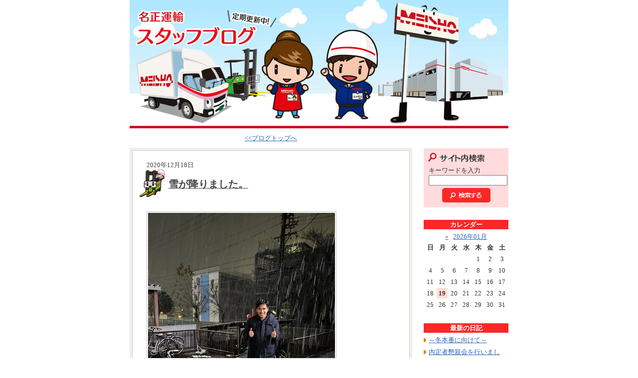

--- FILE ---
content_type: text/html; charset=UTF-8
request_url: https://www.meisho-unyu.co.jp/syainblog/v/454/
body_size: 8216
content:
<!DOCTYPE html PUBLIC "-//W3C//DTD XHTML 1.0 Transitional//EN" "https://www.w3.org/TR/xhtml1/DTD/xhtml1-transitional.dtd">
<html xmlns="https://www.w3.org/1999/xhtml" xml:lang="ja" lang="ja">
<head>
<meta name="robots" content="noindex,nofollow">
<meta http-equiv="Content-Type" content="text/html; charset=utf-8">
<title>雪が降りました。　-　名正運輸　スタッフのひとりごと</title>
<meta name="keywords" content="名正運輸,スタッフ,ブログ,名正運輸物流,運送,貸し倉庫,トラック,愛知県,3PLソリューション,ロジスティックスマネジメント" />
<meta name="description" content="雪が降りました。　名正運輸の社員ブログです。名正運輸はお客様の視点に立った3PLで次世代の物流改革をご提案する集団です。" />
<meta http-equiv="content-script-type" content="text/javascript" />
<meta http-equiv="content-style-type" content="text/css" />


<link href="https://www.meisho-unyu.co.jp/wmblog/css/style.css" rel="stylesheet" type="text/css" media="screen, projection, tv" />
<link href="https://www.meisho-unyu.co.jp/wmblog/css/print.css" rel="stylesheet" type="text/css" media="print" />
<link href="https://www.meisho-unyu.co.jp/wmblog/css/layout1.css" rel="stylesheet" type="text/css" media="screen, projection, tv" />
<link href="https://www.meisho-unyu.co.jp/wmblog/css/skin/red2.css" rel="stylesheet" type="text/css" media="screen, projection, tv" />
<link rel="stylesheet" href="https://www.meisho-unyu.co.jp/wmblog/css/lightbox.css" type="text/css" media="screen" />

<script type="text/javascript" src="https://www.meisho-unyu.co.jp/wmblog/js/prototype.js"></script>
<script type="text/javascript" src="https://www.meisho-unyu.co.jp/wmblog/js/scriptaculous.js?load=effects"></script>
<script type="text/javascript" src="https://www.meisho-unyu.co.jp/wmblog/js/lightbox.js"></script>
<script type="text/javascript" src="https://www.meisho-unyu.co.jp/wmblog/js/multiple_onload.js"></script>
<script type="text/javascript" src="https://www.meisho-unyu.co.jp/wmblog/js/calender.js"></script>
<script type="text/javascript" src="https://www.meisho-unyu.co.jp/wmblog/js/tagclowd.js"></script>

<script type="text/javascript">
  var _gaq = _gaq || [];
  _gaq.push(['_setAccount', 'UA-30219595-3']);
  _gaq.push(['_trackPageview']);
  (function() {
    var ga = document.createElement('script'); ga.type = 'text/javascript'; ga.async = true;
    ga.src = ('https:' == document.location.protocol ? 'https://ssl' : 'http://www') + '.google-analytics.com/ga.js';
    var s = document.getElementsByTagName('script')[0]; s.parentNode.insertBefore(ga, s);
  })();
</script>

</head>

<body>

<div id="blogWrapper">

<div id="header">
<!-- ▽ヘッダ -->
<p><a href="https://www.meisho-unyu.co.jp/syainblog/"><img src="https://www.meisho-unyu.co.jp/imgdb/webman_blog_header/1-1.gif" alt="雪が降りました。　-　名正運輸　スタッフのひとりごと" /></a></p>
</div>
<!-- △ヘッダ -->
<hr />

<div id="contents">
<!-- ▽コンテンツ囲み -->

<div id="blogMain">
<!-- ▽メインコンテンツ -->



<div class="blogLink">
<ul>
<li class="contentsNaviHome"><a href="https://www.meisho-unyu.co.jp/syainblog/">&lt;&lt;ブログトップへ</a></li>

</ul>
</div>

<hr />
<a name="news454"></a>
<div class="blogBox">
<div class="blogBody">
<p class="blogDate">2020年12月18日</p>
<h2 class=""><a href="https://www.meisho-unyu.co.jp/syainblog/v/454/">雪が降りました。</a></h2>
<p>
<a href="https://www.meisho-unyu.co.jp/imgdb/webman_blog/454-1.jpg?1768856481" title="雪が降りました。" rel="lightbox"><img src="https://www.meisho-unyu.co.jp/imgdb/webman_blog/454-1.jpg" alt="雪が降りました。" style="max-width:506px;" /></a>
12/16・17と強い寒気が入り込み<br />
名正運輸の本社がある愛知県も一時吹雪くほどでした。<br />
<br />
関越道を中心に大雪の影響が強く出ている箇所もあり<br />
同じ運送業界として心配です。<br />
<br />
<br />
ベトナムから来ている実習生は<br />
人生初の雪に大興奮だったようで<br />
雪の心配をする日本人とは逆にすごく楽しんでいるようでした・・・。(Y)<br />
<br />
-・-・-・-・-・-・-・-・-・-・-・-・-・-・-・-・-・-・-・-・-<br />
3PL物流でロジスティクスをマネジメントする名正運輸(株)です。<br />
-・-・-・-・-・-・-・-・-・-・-・-・-・-・-・-・-・-・-・-・-
</p>



<ul class="blogPermalink">
<li class="contentsNaviHome">
<a href="https://www.meisho-unyu.co.jp/syainblog/">未分類</a>
</li>
<li><a href="https://www.meisho-unyu.co.jp/syainblog/m/1/1/">社員さんＡ</a></li>
<li><a href="https://www.meisho-unyu.co.jp/syainblog/v/454/">2020年12月18日 13:40</a></li>
<li><a href="https://www.meisho-unyu.co.jp/syainblog/v/454/">この記事のリンク先</a></li>
<li><a href="https://www.meisho-unyu.co.jp/syainblog/">BLOGトップ</a></li>
</ul>


</div>
</div>
<hr />



<div class="blogLink">
<ul>
<li class="contentsNaviHome"><a href="https://www.meisho-unyu.co.jp/syainblog/">&lt;&lt;ブログトップへ</a></li>

</ul>
</div>

<hr />

<!-- △メインコンテンツ -->
</div>



<div id="blogSide">
<!-- ▽サイドメニュー -->



<dl id="blog_search">
<!-- ▽サイト内検索 -->
<dt>サイト内検索</dt>
<dd>
キーワードを入力<br />
<form action="" method="post" style="margin: 5px 0px 0px 0px;">
<input type="hidden" name="IncludeBlogs" value="26" />
<input type="text" id="search" name="search" size="20" value="" style="width: 110px;" />
<input type="image" src="https://www.meisho-unyu.co.jp/wmblog/images/blog_search_btn.gif" alt="検索" value="検索">
</form>
</dd>
<!-- △サイト内検索 -->
</dl>
<hr />


<dl>
<!-- ▽カレンダー -->
<dt>カレンダー</dt>
<dd>
<div class="calendar">
<table summary="2026年01月の営業日カレンダー">
<caption>
<a href="https://www.meisho-unyu.co.jp/syainblog/y/202512/1/">&laquo;</a>&nbsp;&nbsp;
<a href="https://www.meisho-unyu.co.jp/syainblog/y/202601/1/">2026年01月</a>
</caption>
<tr>
<th scope="col" class="sunday">日</th>
<th scope="col">月</th>
<th scope="col">火</th>
<th scope="col">水</th>
<th scope="col">木</th>
<th scope="col">金</th>
<th scope="col" class="saturday">土</th>
</tr>

<tr>
<td >
&nbsp;</td>
<td >
&nbsp;</td>
<td >
&nbsp;</td>
<td >
&nbsp;</td>
<td id="cal20260101">
1
</td>
<td id="cal20260102">
2
</td>
<td id="cal20260103">
3
</td>
</tr>
<tr>
<td id="cal20260104">
4
</td>
<td id="cal20260105">
5
</td>
<td id="cal20260106">
6
</td>
<td id="cal20260107">
7
</td>
<td id="cal20260108">
8
</td>
<td id="cal20260109">
9
</td>
<td id="cal20260110">
10
</td>
</tr>
<tr>
<td id="cal20260111">
11
</td>
<td id="cal20260112">
12
</td>
<td id="cal20260113">
13
</td>
<td id="cal20260114">
14
</td>
<td id="cal20260115">
15
</td>
<td id="cal20260116">
16
</td>
<td id="cal20260117">
17
</td>
</tr>
<tr>
<td id="cal20260118">
18
</td>
<td id="cal20260119">
19
</td>
<td id="cal20260120">
20
</td>
<td id="cal20260121">
21
</td>
<td id="cal20260122">
22
</td>
<td id="cal20260123">
23
</td>
<td id="cal20260124">
24
</td>
</tr>
<tr>
<td id="cal20260125">
25
</td>
<td id="cal20260126">
26
</td>
<td id="cal20260127">
27
</td>
<td id="cal20260128">
28
</td>
<td id="cal20260129">
29
</td>
<td id="cal20260130">
30
</td>
<td id="cal20260131">
31
</td>
</tr>

</table>
</div>
<script type="text/javascript">

<!--
calender.init();
-->

</script>
</dd>
<!-- △カレンダー -->
</dl>
<hr />



<dl>
<!-- ▽最新の日記 -->
<dt>最新の日記</dt>
<dd>
<ul>
<li><a href="https://www.meisho-unyu.co.jp/syainblog/#news606">～冬本番に向けて～</a></li>
<li><a href="https://www.meisho-unyu.co.jp/syainblog/#news605">内定者懇親会を行いました！</a></li>
<li><a href="https://www.meisho-unyu.co.jp/syainblog/#news604">弊社、一宮営業所でGマークを継続して取得したため、表彰状を頂きました！</a></li>
<li><a href="https://www.meisho-unyu.co.jp/syainblog/#news603">感謝状を拝受いたしました！</a></li>
<li><a href="https://www.meisho-unyu.co.jp/syainblog/#news602">異業種交流展示会『メッセナゴヤ2023』にブースを出展してきました！</a></li>
</ul>
</dd>
<!-- △最新の日記 -->
</dl>
<hr />



<dl>
<!-- ▽カテゴリ -->
<dt>カテゴリ</dt>
<dd>
<ul>
<li><a href="https://www.meisho-unyu.co.jp/syainblog/c/1/1/">お知らせ(24)</a></li>
</ul>
</dd>
<!-- △カテゴリ -->
</dl>
<hr />



<dl>
<!-- ▽年月リスト -->
<dt>月別の日記一覧</dt>
<dd>
<ul>
<li><a href="https://www.meisho-unyu.co.jp/syainblog/y/202312/1/">2023年12月 (3)</a></li>
<li><a href="https://www.meisho-unyu.co.jp/syainblog/y/202311/1/">2023年11月 (3)</a></li>
<li><a href="https://www.meisho-unyu.co.jp/syainblog/y/202310/1/">2023年10月 (7)</a></li>
<li><a href="https://www.meisho-unyu.co.jp/syainblog/y/202309/1/">2023年09月 (4)</a></li>
<li><a href="https://www.meisho-unyu.co.jp/syainblog/y/202308/1/">2023年08月 (1)</a></li>
<li><a href="https://www.meisho-unyu.co.jp/syainblog/y/202307/1/">2023年07月 (4)</a></li>
<li><a href="https://www.meisho-unyu.co.jp/syainblog/y/202306/1/">2023年06月 (3)</a></li>
<li><a href="https://www.meisho-unyu.co.jp/syainblog/y/202305/1/">2023年05月 (5)</a></li>
<li><a href="https://www.meisho-unyu.co.jp/syainblog/y/202304/1/">2023年04月 (4)</a></li>
<li><a href="https://www.meisho-unyu.co.jp/syainblog/y/202303/1/">2023年03月 (5)</a></li>
<li><a href="https://www.meisho-unyu.co.jp/syainblog/y/202302/1/">2023年02月 (4)</a></li>
<li><a href="https://www.meisho-unyu.co.jp/syainblog/y/202301/1/">2023年01月 (4)</a></li>
<li><a href="https://www.meisho-unyu.co.jp/syainblog/y/202212/1/">2022年12月 (4)</a></li>
<li><a href="https://www.meisho-unyu.co.jp/syainblog/y/202211/1/">2022年11月 (5)</a></li>
<li><a href="https://www.meisho-unyu.co.jp/syainblog/y/202210/1/">2022年10月 (4)</a></li>
<li><a href="https://www.meisho-unyu.co.jp/syainblog/y/202209/1/">2022年09月 (4)</a></li>
<li><a href="https://www.meisho-unyu.co.jp/syainblog/y/202208/1/">2022年08月 (5)</a></li>
<li><a href="https://www.meisho-unyu.co.jp/syainblog/y/202207/1/">2022年07月 (4)</a></li>
<li><a href="https://www.meisho-unyu.co.jp/syainblog/y/202206/1/">2022年06月 (4)</a></li>
<li><a href="https://www.meisho-unyu.co.jp/syainblog/y/202205/1/">2022年05月 (4)</a></li>
<li><a href="https://www.meisho-unyu.co.jp/syainblog/y/202204/1/">2022年04月 (4)</a></li>
<li><a href="https://www.meisho-unyu.co.jp/syainblog/y/202203/1/">2022年03月 (5)</a></li>
<li><a href="https://www.meisho-unyu.co.jp/syainblog/y/202202/1/">2022年02月 (4)</a></li>
<li><a href="https://www.meisho-unyu.co.jp/syainblog/y/202201/1/">2022年01月 (5)</a></li>
<li><a href="https://www.meisho-unyu.co.jp/syainblog/y/202112/1/">2021年12月 (4)</a></li>
<li><a href="https://www.meisho-unyu.co.jp/syainblog/y/202111/1/">2021年11月 (5)</a></li>
<li><a href="https://www.meisho-unyu.co.jp/syainblog/y/202110/1/">2021年10月 (4)</a></li>
<li><a href="https://www.meisho-unyu.co.jp/syainblog/y/202109/1/">2021年09月 (4)</a></li>
<li><a href="https://www.meisho-unyu.co.jp/syainblog/y/202108/1/">2021年08月 (3)</a></li>
<li><a href="https://www.meisho-unyu.co.jp/syainblog/y/202107/1/">2021年07月 (3)</a></li>
<li><a href="https://www.meisho-unyu.co.jp/syainblog/y/202106/1/">2021年06月 (4)</a></li>
<li><a href="https://www.meisho-unyu.co.jp/syainblog/y/202105/1/">2021年05月 (3)</a></li>
<li><a href="https://www.meisho-unyu.co.jp/syainblog/y/202104/1/">2021年04月 (3)</a></li>
<li><a href="https://www.meisho-unyu.co.jp/syainblog/y/202103/1/">2021年03月 (4)</a></li>
<li><a href="https://www.meisho-unyu.co.jp/syainblog/y/202102/1/">2021年02月 (3)</a></li>
<li><a href="https://www.meisho-unyu.co.jp/syainblog/y/202101/1/">2021年01月 (5)</a></li>
<li><a href="https://www.meisho-unyu.co.jp/syainblog/y/202012/1/">2020年12月 (5)</a></li>
<li><a href="https://www.meisho-unyu.co.jp/syainblog/y/202011/1/">2020年11月 (4)</a></li>
<li><a href="https://www.meisho-unyu.co.jp/syainblog/y/202010/1/">2020年10月 (4)</a></li>
<li><a href="https://www.meisho-unyu.co.jp/syainblog/y/202009/1/">2020年09月 (3)</a></li>
<li><a href="https://www.meisho-unyu.co.jp/syainblog/y/202008/1/">2020年08月 (2)</a></li>
<li><a href="https://www.meisho-unyu.co.jp/syainblog/y/202007/1/">2020年07月 (5)</a></li>
<li><a href="https://www.meisho-unyu.co.jp/syainblog/y/202006/1/">2020年06月 (4)</a></li>
<li><a href="https://www.meisho-unyu.co.jp/syainblog/y/202005/1/">2020年05月 (3)</a></li>
<li><a href="https://www.meisho-unyu.co.jp/syainblog/y/202004/1/">2020年04月 (4)</a></li>
<li><a href="https://www.meisho-unyu.co.jp/syainblog/y/202003/1/">2020年03月 (4)</a></li>
<li><a href="https://www.meisho-unyu.co.jp/syainblog/y/202002/1/">2020年02月 (2)</a></li>
<li><a href="https://www.meisho-unyu.co.jp/syainblog/y/202001/1/">2020年01月 (3)</a></li>
<li><a href="https://www.meisho-unyu.co.jp/syainblog/y/201912/1/">2019年12月 (3)</a></li>
<li><a href="https://www.meisho-unyu.co.jp/syainblog/y/201911/1/">2019年11月 (3)</a></li>
<li><a href="https://www.meisho-unyu.co.jp/syainblog/y/201910/1/">2019年10月 (4)</a></li>
<li><a href="https://www.meisho-unyu.co.jp/syainblog/y/201909/1/">2019年09月 (3)</a></li>
<li><a href="https://www.meisho-unyu.co.jp/syainblog/y/201908/1/">2019年08月 (2)</a></li>
<li><a href="https://www.meisho-unyu.co.jp/syainblog/y/201907/1/">2019年07月 (4)</a></li>
<li><a href="https://www.meisho-unyu.co.jp/syainblog/y/201906/1/">2019年06月 (3)</a></li>
<li><a href="https://www.meisho-unyu.co.jp/syainblog/y/201905/1/">2019年05月 (2)</a></li>
<li><a href="https://www.meisho-unyu.co.jp/syainblog/y/201904/1/">2019年04月 (4)</a></li>
<li><a href="https://www.meisho-unyu.co.jp/syainblog/y/201903/1/">2019年03月 (3)</a></li>
<li><a href="https://www.meisho-unyu.co.jp/syainblog/y/201902/1/">2019年02月 (2)</a></li>
<li><a href="https://www.meisho-unyu.co.jp/syainblog/y/201901/1/">2019年01月 (5)</a></li>
<li><a href="https://www.meisho-unyu.co.jp/syainblog/y/201812/1/">2018年12月 (3)</a></li>
<li><a href="https://www.meisho-unyu.co.jp/syainblog/y/201811/1/">2018年11月 (4)</a></li>
<li><a href="https://www.meisho-unyu.co.jp/syainblog/y/201810/1/">2018年10月 (3)</a></li>
<li><a href="https://www.meisho-unyu.co.jp/syainblog/y/201809/1/">2018年09月 (4)</a></li>
<li><a href="https://www.meisho-unyu.co.jp/syainblog/y/201808/1/">2018年08月 (3)</a></li>
<li><a href="https://www.meisho-unyu.co.jp/syainblog/y/201807/1/">2018年07月 (4)</a></li>
<li><a href="https://www.meisho-unyu.co.jp/syainblog/y/201806/1/">2018年06月 (2)</a></li>
<li><a href="https://www.meisho-unyu.co.jp/syainblog/y/201805/1/">2018年05月 (4)</a></li>
<li><a href="https://www.meisho-unyu.co.jp/syainblog/y/201804/1/">2018年04月 (5)</a></li>
<li><a href="https://www.meisho-unyu.co.jp/syainblog/y/201803/1/">2018年03月 (3)</a></li>
<li><a href="https://www.meisho-unyu.co.jp/syainblog/y/201802/1/">2018年02月 (4)</a></li>
<li><a href="https://www.meisho-unyu.co.jp/syainblog/y/201801/1/">2018年01月 (4)</a></li>
<li><a href="https://www.meisho-unyu.co.jp/syainblog/y/201712/1/">2017年12月 (3)</a></li>
<li><a href="https://www.meisho-unyu.co.jp/syainblog/y/201711/1/">2017年11月 (5)</a></li>
<li><a href="https://www.meisho-unyu.co.jp/syainblog/y/201710/1/">2017年10月 (4)</a></li>
<li><a href="https://www.meisho-unyu.co.jp/syainblog/y/201709/1/">2017年09月 (5)</a></li>
<li><a href="https://www.meisho-unyu.co.jp/syainblog/y/201708/1/">2017年08月 (4)</a></li>
<li><a href="https://www.meisho-unyu.co.jp/syainblog/y/201707/1/">2017年07月 (4)</a></li>
<li><a href="https://www.meisho-unyu.co.jp/syainblog/y/201706/1/">2017年06月 (4)</a></li>
<li><a href="https://www.meisho-unyu.co.jp/syainblog/y/201705/1/">2017年05月 (3)</a></li>
<li><a href="https://www.meisho-unyu.co.jp/syainblog/y/201704/1/">2017年04月 (4)</a></li>
<li><a href="https://www.meisho-unyu.co.jp/syainblog/y/201703/1/">2017年03月 (4)</a></li>
<li><a href="https://www.meisho-unyu.co.jp/syainblog/y/201702/1/">2017年02月 (3)</a></li>
<li><a href="https://www.meisho-unyu.co.jp/syainblog/y/201701/1/">2017年01月 (5)</a></li>
<li><a href="https://www.meisho-unyu.co.jp/syainblog/y/201612/1/">2016年12月 (4)</a></li>
<li><a href="https://www.meisho-unyu.co.jp/syainblog/y/201611/1/">2016年11月 (4)</a></li>
<li><a href="https://www.meisho-unyu.co.jp/syainblog/y/201610/1/">2016年10月 (4)</a></li>
<li><a href="https://www.meisho-unyu.co.jp/syainblog/y/201609/1/">2016年09月 (3)</a></li>
<li><a href="https://www.meisho-unyu.co.jp/syainblog/y/201608/1/">2016年08月 (5)</a></li>
<li><a href="https://www.meisho-unyu.co.jp/syainblog/y/201607/1/">2016年07月 (3)</a></li>
<li><a href="https://www.meisho-unyu.co.jp/syainblog/y/201606/1/">2016年06月 (3)</a></li>
<li><a href="https://www.meisho-unyu.co.jp/syainblog/y/201605/1/">2016年05月 (4)</a></li>
<li><a href="https://www.meisho-unyu.co.jp/syainblog/y/201604/1/">2016年04月 (5)</a></li>
<li><a href="https://www.meisho-unyu.co.jp/syainblog/y/201603/1/">2016年03月 (4)</a></li>
<li><a href="https://www.meisho-unyu.co.jp/syainblog/y/201602/1/">2016年02月 (5)</a></li>
<li><a href="https://www.meisho-unyu.co.jp/syainblog/y/201601/1/">2016年01月 (5)</a></li>
<li><a href="https://www.meisho-unyu.co.jp/syainblog/y/201512/1/">2015年12月 (4)</a></li>
<li><a href="https://www.meisho-unyu.co.jp/syainblog/y/201511/1/">2015年11月 (4)</a></li>
<li><a href="https://www.meisho-unyu.co.jp/syainblog/y/201510/1/">2015年10月 (5)</a></li>
<li><a href="https://www.meisho-unyu.co.jp/syainblog/y/201509/1/">2015年09月 (5)</a></li>
<li><a href="https://www.meisho-unyu.co.jp/syainblog/y/201508/1/">2015年08月 (5)</a></li>
<li><a href="https://www.meisho-unyu.co.jp/syainblog/y/201507/1/">2015年07月 (3)</a></li>
<li><a href="https://www.meisho-unyu.co.jp/syainblog/y/201506/1/">2015年06月 (4)</a></li>
<li><a href="https://www.meisho-unyu.co.jp/syainblog/y/201505/1/">2015年05月 (7)</a></li>
<li><a href="https://www.meisho-unyu.co.jp/syainblog/y/201504/1/">2015年04月 (7)</a></li>
<li><a href="https://www.meisho-unyu.co.jp/syainblog/y/201503/1/">2015年03月 (14)</a></li>
<li><a href="https://www.meisho-unyu.co.jp/syainblog/y/201502/1/">2015年02月 (7)</a></li>
<li><a href="https://www.meisho-unyu.co.jp/syainblog/y/201501/1/">2015年01月 (6)</a></li>
<li><a href="https://www.meisho-unyu.co.jp/syainblog/y/201412/1/">2014年12月 (9)</a></li>
<li><a href="https://www.meisho-unyu.co.jp/syainblog/y/201411/1/">2014年11月 (5)</a></li>
<li><a href="https://www.meisho-unyu.co.jp/syainblog/y/201410/1/">2014年10月 (6)</a></li>
<li><a href="https://www.meisho-unyu.co.jp/syainblog/y/201409/1/">2014年09月 (4)</a></li>
<li><a href="https://www.meisho-unyu.co.jp/syainblog/y/201408/1/">2014年08月 (4)</a></li>
<li><a href="https://www.meisho-unyu.co.jp/syainblog/y/201407/1/">2014年07月 (4)</a></li>
<li><a href="https://www.meisho-unyu.co.jp/syainblog/y/201406/1/">2014年06月 (4)</a></li>
<li><a href="https://www.meisho-unyu.co.jp/syainblog/y/201405/1/">2014年05月 (4)</a></li>
<li><a href="https://www.meisho-unyu.co.jp/syainblog/y/201404/1/">2014年04月 (5)</a></li>
<li><a href="https://www.meisho-unyu.co.jp/syainblog/y/201403/1/">2014年03月 (4)</a></li>
<li><a href="https://www.meisho-unyu.co.jp/syainblog/y/201402/1/">2014年02月 (5)</a></li>
<li><a href="https://www.meisho-unyu.co.jp/syainblog/y/201401/1/">2014年01月 (4)</a></li>
<li><a href="https://www.meisho-unyu.co.jp/syainblog/y/201312/1/">2013年12月 (4)</a></li>
<li><a href="https://www.meisho-unyu.co.jp/syainblog/y/201311/1/">2013年11月 (4)</a></li>
<li><a href="https://www.meisho-unyu.co.jp/syainblog/y/201310/1/">2013年10月 (4)</a></li>
<li><a href="https://www.meisho-unyu.co.jp/syainblog/y/201309/1/">2013年09月 (4)</a></li>
<li><a href="https://www.meisho-unyu.co.jp/syainblog/y/201308/1/">2013年08月 (3)</a></li>
<li><a href="https://www.meisho-unyu.co.jp/syainblog/y/201307/1/">2013年07月 (5)</a></li>
<li><a href="https://www.meisho-unyu.co.jp/syainblog/y/201306/1/">2013年06月 (4)</a></li>
<li><a href="https://www.meisho-unyu.co.jp/syainblog/y/201305/1/">2013年05月 (5)</a></li>
<li><a href="https://www.meisho-unyu.co.jp/syainblog/y/201304/1/">2013年04月 (4)</a></li>
<li><a href="https://www.meisho-unyu.co.jp/syainblog/y/201303/1/">2013年03月 (5)</a></li>
<li><a href="https://www.meisho-unyu.co.jp/syainblog/y/201302/1/">2013年02月 (4)</a></li>
<li><a href="https://www.meisho-unyu.co.jp/syainblog/y/201301/1/">2013年01月 (5)</a></li>
<li><a href="https://www.meisho-unyu.co.jp/syainblog/y/201212/1/">2012年12月 (4)</a></li>
<li><a href="https://www.meisho-unyu.co.jp/syainblog/y/201211/1/">2012年11月 (4)</a></li>
<li><a href="https://www.meisho-unyu.co.jp/syainblog/y/201210/1/">2012年10月 (3)</a></li>
<li><a href="https://www.meisho-unyu.co.jp/syainblog/y/201209/1/">2012年09月 (4)</a></li>
<li><a href="https://www.meisho-unyu.co.jp/syainblog/y/201208/1/">2012年08月 (4)</a></li>
<li><a href="https://www.meisho-unyu.co.jp/syainblog/y/201207/1/">2012年07月 (4)</a></li>
<li><a href="https://www.meisho-unyu.co.jp/syainblog/y/201206/1/">2012年06月 (4)</a></li>
<li><a href="https://www.meisho-unyu.co.jp/syainblog/y/201205/1/">2012年05月 (6)</a></li>
<li><a href="https://www.meisho-unyu.co.jp/syainblog/y/201204/1/">2012年04月 (8)</a></li>
<li><a href="https://www.meisho-unyu.co.jp/syainblog/y/201203/1/">2012年03月 (1)</a></li>
</ul>
</dd>
<!-- △年月リスト -->
</dl>
<hr />



<div id="rss">
<ul>
<li><a href="https://www.meisho-unyu.co.jp/syainblog/rss/"><img src="https://www.meisho-unyu.co.jp/wmblog/images/blog_rss.gif" alt="RSS" /></a></li>
<li><a href="https://www.meisho-unyu.co.jp/syainblog/info/"><img src="https://www.meisho-unyu.co.jp/wmblog/images/blog_rss2.gif" alt="RSSとは" /></a></li>
</ul>
</div>
<br />
<hr />





<p><a href="https://www.meisho-unyu.co.jp/"><img src="https://www.meisho-unyu.co.jp/wmblog/images/s1-1.gif"></a></p>

<!-- △サイドメニュー -->
</div>
<!-- △コンテンツ囲み -->
</div>

<br style="clear:both;" />

<div id="blogTotop">
<a href="#blogWrapper">このページのトップへ</a>
</div>
<hr />

<div id="blogFooterBox">
<p>
<a href="https://www.meisho-unyu.co.jp/syainblog/">
<img src="https://www.meisho-unyu.co.jp/wmblog/images/blog_footer.gif">
</a>
</p>
<address><span>Copyright (C) meisho unyu co., ltd All Rights Reserved.</span></address>
<!-- △フッタ -->
</div>

</div>


</body>
</html>

--- FILE ---
content_type: text/css
request_url: https://www.meisho-unyu.co.jp/wmblog/css/layout1.css
body_size: 73
content:

/* ---------- ���C���R���e���c ---------- */
#blogMain{
	float:left;
}


/* ---------- �T�C�h���j���[ ---------- */
#blogSide{
	float:right;
}



--- FILE ---
content_type: text/css
request_url: https://www.meisho-unyu.co.jp/wmblog/css/skin/red2.css
body_size: 1213
content:
/* ==================== WebManBlog ==================== */

/*
===== CONTENTS ==============================
    0: 変更可能箇所
    1: カスタマイズ用設定
=============================================
*/



/*
===== 以下変更可能箇所 ===========================
*/



/*--------------------------------------

リンクテキスト、
記事タイトル、
記事日付テキストカラー設定

---------------------------------------*/


/*--------------------------------------

リンクテキスト（hover、active）、
カラー設定

---------------------------------------*/


a:link{
	color:#2668B9;
	text-decoration:underline;
}

a:visited{
	color:#2668B9;
	text-decoration:underline;
	
}

a:hover{
	color: #FF6600;
	text-decoration:none;
}

a:active{
	color:#FF6600;
	text-decoration:none;
}

/*--------------------------------------

記事表示枠色設定
カラー設定

---------------------------------------*/

.blogBox{
	background: #FFDDDD;
}


/*--------------------------------------

記事タイトル　アイキャッチカラー設定
（通常はリンクテキストと同じ色に設定してください）

---------------------------------------*/

.blogBox h2,
.blogPermalink ,
.blogPermalink li {
	border-color:#b22222  ;
}

/*--------------------------------------

サイドメニュータイトルカラー設定

---------------------------------------*/


#blogSide dt{
	background:#b22222  ;
	color:#FFFFFF;
}



/*
======================================

以下カスタマイズ用設定　触るな危険

======================================
*/



/* 日付 */
/*
.blogBox p.blogDate{
	text-decoration:none;
}

.blogBox p a{
	text-decoration:underline;
}

*/

/* ---------- カレンダー ---------- */

/*#blogSide caption{
	color:#F8EFF5;
}

#blogSide caption span{
	color:#CC3C7E
	padding:0 15px;
}

#blogSide .calendar table td a{
	background: #e9d4c5;
}

#blogSide .calendar table td a:hover{
	background: #e2ecf9;
}

.sunday{
	color:#0066CC;
}

*/

/* ---------- 共通設定 ---------- */

/*#blogSide dt{
	height:30px;
	line-height:30px;
	text-indent:-9999px;
}

#blogSide dt#menuSearch {
	background:url(../../images/blog2_menutitle01.gif) 0 0 no-repeat;
}

#blogSide dt#menuCalendar {
	background:url(../../images/blog2_menutitle02.gif) 0 0 no-repeat;
}

#blogSide dt#menuCategory {
	background:url(../../images/blog2_menutitle03.gif) 0 0 no-repeat;
}

#blogSide dt#menuNew {
	background:url(../../images/blog2_menutitle04.gif) 0 0 no-repeat;
}

#blogSide dt#menuMonthly {
	background:url(../../images/blog2_menutitle05.gif) 0 0 no-repeat;
}

#blogSide dt#menuAuthor {
	background:url(../../images/blog2_menutitle06.gif) 0 0 no-repeat;
}

#blogSide dt#menuTag {
	background:url(../../images/blog2_menutitle07.gif) 0 0 no-repeat;
}

#blogSide dd li a{
	padding:0 0 0 15px;
	text-decoration:underline;
	color:#666666;
	background:url(../../images/blog_arrow.gif) 0 0.15em no-repeat;
}

#profile{
	border:1px solid #f6d5ac;
}

*/

/* ------------------------------

2: 記事

------------------------------ */

/*.blogBox{
	background:#fcece4;
}

/*.blogBox h2{
	padding:2px 0 5px 0;
	width:90%;
	color:#b66826;
	border:none;
	background:url(../../images/blog2_titlebg.gif) 0 100% repeat-x;
}
*/

/* 日付 */
.blogBox p.blogDate{
	text-decoration:none;
}

.blogBox p a{
	text-decoration:underline;
}




/* 日付 */
.blogPermalink {
	
}

 .blogPermalink li{
	
}

.blogPermalink li.contentsNaviHome{
	border:none;
}


/* ------------------------------

3: フッター

------------------------------ */

/*#blogFooterBox{
	width:760px;
	height:57px;
	background:url(../../images/blog2_footer.gif) 0 0 no-repeat; 
}

#blogFooterBox address{
	display:none;
}


#blogTotop a{
	background: url(../images/blog_totop.gif) no-repeat 0 0;
}
*/

--- FILE ---
content_type: text/css
request_url: https://www.meisho-unyu.co.jp/wmblog/css/styleDefault.css
body_size: 924
content:
/*
===== CONTENTS ==============================
    1: universal reset
    2: body and base setting
        : general params
        : acronyms and abbreviations styles
    3: link setting
	4: text setting
	5: table setting
=============================================
*/
/*
===== 1: universal reset =================================
*/

/**{
	margin:0;
	padding:0;
}*/

/*
===== 2: body and base setting ===========================
*/

body {
	text-align:center;/* box centering */
	font: normal 82% "メイリオ", Meiryo,"ＭＳ Ｐゴシック"/*Verdana, "ヒラギノ角ゴ Pro W3", HiraKakuPro-W3, Osaka, verdana, arial, sans-serif*/;
	margin:0px;
	padding:0px;
	color: #333333;
}

/* general params
--------------------*/
h1, h2, h3, h4, h5, h6,
div, p, pre, ul, li, ol, dl, dt, dd,
address, form, blockquote{
	margin: 0px;
	padding: 0;/* margin&padding reset */
	line-height: 1.5;/* base line height */
	text-align: left;
	display: block;
}



hr,.areaAnchor,.anchor { display : none; }

img {
	border: none;/* img do not want a border */
	vertical-align: bottom;
	display:block;
}

li { list-style: none; }/* link do not want a dot */

/* acronyms and abbreviations styles 
-------------------------------------*/
acronym,abbr{cursor:help;}

/*
===== 3: link setting ===========================
*/
a:link{
	color:#2668B9;
	text-decoration:none;
}

a:visited{
	color:#2668B9;
	text-decoration:none;
}

a:hover{
	color: #FF6600;
	text-decoration:underline;
}

a:active{
	color:#FF6600;
	text-decoration:none;
}


/*
===== 4: text setting ===========================
*/


/* ---------- 文字装飾 ---------- 
strong{
	font-weight:bold;
}*/



/*
===== 5: table setting ===========================
table{
    border-collapse:collapse;
    border:1px solid #CCC;
    border-spacing:0;
    empty-cells:show;
    margin:0;
	font-size:100%;
}

th{
    border:1px solid #CCC;
    background-color:#F2F2F2;
    padding:5px;
	font-weight:normal;
	text-align:left;
	vertical-align:middle;
}

th.head {
	background-color:#83CEE5;
	border:1px solid #CCC;
	font-weight:bold;
	padding:5px;
	text-align:center;
	width:auto;
}

td{
    border:1px solid #CCC;
    padding:5px;
	text-align:left;
}

*/





--- FILE ---
content_type: text/css
request_url: https://www.meisho-unyu.co.jp/wmblog/css/styleHeader.css
body_size: 800
content:
/*
===== CONTENTS ==============================
    1: 囲み
    2: SEOテキスト
    3: トップリンク
	4: メイン画像
=============================================
*/

/* ------------------------------

1: 囲み

------------------------------ */
#header{
	width:100%;
	margin-bottom:10px;
}

/* モダンブラウザ向けclear */
#header:after{ 
   display: block;
   height: 0;
   visibility: hidden;
   clear: both;
   content: ".";
}

/* 追加 MacIE 5 と WinIE 7 向け */
#header{
   display: inline-block;
}

/*MacIE \*/
   * html #header {height: 1em;}
   #header {display: block;}
/*  */



/* ------------------------------

2: SEOテキスト

------------------------------ */

#header h1{
	font: 100% "ヒラギノ角ゴ Pro W3", HiraKakuPro-W3, Osaka, verdana, arial, sans-serif;
	margin:0px;
	padding:3px 0 0 0;
	color:#666666;
}


/* ------------------------------

3: メイン画像

------------------------------ */

#header p{
}

/* ------------------------------

4: ナビゲーション

------------------------------ */

#navi{
	width:100%;
	position:relative;
	display:block;
	font-size:12px;
	font-weight:bold;
	font-family:meiryo,メイリオ,Arial,Verdana,Helvitica,sans-serif;
	background:transparent url(../images/bgOFF.gif) repeat-x top left;
}

#navi ul{
	margin:0;
	padding:0;
	list-style-type:none;
	width:auto;
}

#navi ul li{
	display:block;
	float:left;
	margin:0 1px 0 0;
	border-right:1px solid #fff;
}

#navi ul li a{
	display:block;
	width:113px;
	text-align:center;
	float:left;
	color:#000;
	text-decoration:none;
	padding:10px 5px 0 5px;
	background:transparent url(../images/bgOFF.gif) repeat-x top left;
	height:30px;
	border-right:1px solid #CCCCCC;
}

#navi ul li a:hover,#navi ul li a.current{
	color:#fff;
	background:transparent url(../images/bgON.gif) repeat-x top left;
}

--- FILE ---
content_type: text/css
request_url: https://www.meisho-unyu.co.jp/wmblog/css/styleFooter.css
body_size: 696
content:
/*
===== CONTENTS ==============================
    1: SEOテキスト
    2: トップリンク
    3: メイン画像
=============================================
*/
/*
===== 1: フッタ =================================
*/

#blogFooter {
	border-top:3px solid #2864a7;
	margin-bottom:10px;
}


/*
===== 2: トップリンク ===========================
*/

#blogFooter ul{
	margin:0 auto;
	padding:0;
	text-align:center;
}


/* モダンブラウザ向けclear */
#blogFooter ul:after{ 
   display: block;
   height: 0;
   visibility: hidden;
   clear: both;
   content: ".";
}

/* 追加 MacIE 5 と WinIE 7 向け */
#blogFooter ul{
   display: inline-block;
}

/*MacIE \*/
   * html #blogFooter ul {height: 1em;}
   #blogFooter ul {display: block;}
/*  */

#blogFooter ul li{
	display:inline;
	margin-right:5px;
	color:#FFFFFF;
}

#blogFooter ul li a{
	border-left:1px solid #CCCCCC;
	padding:0 0 0 5px;
	color:#696A6C;
	font-size:85%;
	text-decoration:none;
}

#blogFooter ul li.blogFooterHome a{
	border-left:none;
	padding:0 5px;
}

#blogFooter ul li a:hover{
	text-decoration:underline;
}

/* ------------------------------

2: フッター

------------------------------ */

#blogFooterBox{
	margin-bottom:10px;
}

/* モダンブラウザ向けclear */
#blogFooterBox:after{ 
   display: block;
   height: 0;
   visibility: hidden;
   clear: both;
   content: ".";
}

/* 追加 MacIE 5 と WinIE 7 向け */
#blogFooterBox{
   display: inline-block;
}

/*MacIE \*/
* html #blogFooterBoxs {height: 1em;}
#blogFooterBox {display: block;}
/*  */

#blogFooterBox address{
	width:100%;
	
	font-weight:normal;
	text-align:right;
	float:left;
	
	font-size:10px;
	font-style:normal;
} 
 

/* ------------------------------

2:このページのトップへ

------------------------------ */

#blogTotop {
	margin:0 0 15px auto;
	text-align:right;
}


--- FILE ---
content_type: text/css
request_url: https://www.meisho-unyu.co.jp/wmblog/css/styleBlog.css
body_size: 1956
content:
/* ==================== WebManBlog ==================== */



/*
===== CONTENTS ==============================
    1: 全体設定
    2: サイド
        : 共通設定
        : カレンダー
        : プロフィール
        : RSS
    3: 記事
    4: ページ切り替え
    5: コメント
=============================================
*/



/* ------------------------------

1: 全体設定

------------------------------ */


/* ---------- 全体囲み ---------- */
#blogWrapper{
	width:760px;
	margin:0 auto;
}

/* モダンブラウザ向けclear */
#blogWrapper:after{ 
   display: block;
   height: 0;
   visibility: hidden;
   clear: both;
   content: ".";
}

/* 追加 MacIE 5 と WinIE 7 向け */
#blogWrapper{
   display: inline-block;
}

/*MacIE \*/
   * html #blogWrapper {height: 1em;}
   #blogWrapper {display: block;}
/*  */





/* ---------- コンテンツ囲み ---------- */
#contents{
	width:100%;
	margin-bottom:50px;
}

/* モダンブラウザ向けclear */
#contents:after{ 
   display: block;
   height: 0;
   visibility: hidden;
   clear: both;
   content: ".";
}

/* 追加 MacIE 5 と WinIE 7 向け */
#contents{
   display: inline-block;
}

/*MacIE \*/
   * html #contents {height: 1em;}
   #contents {display: block;}
/*  */


/* ---------- メインコンテンツ ---------- */
#blogMain{
	width:557px;
	float:left;
}


/* ---------- サイドメニュー ---------- */
#blogSide{
	width:170px;
	float:right;
	padding-top:15px;
}


.hissu {
	padding:2px;
	color:#FFF !important;
	font-size:10px;
	background:#FF0000;
}





/* ------------------------------

2: サイド

------------------------------ */


/* ---------- 共通設定 ---------- */
#blogSide dl{
	width:100%;
	margin:0 auto;
	padding-bottom:25px;
}

#blogSide dt{
	text-align:center;
	font-weight:bold;
	margin-bottom:5px;
	padding:0px;
	color:#FFF !important;
	background:#fc2727 !important;
}

#blogSide dd li{
	margin-bottom:5px;
	padding:0 0 0 10px;
	background:url(../images/blog_list.gif) no-repeat 0 0.3em;
}

#blogSide dd li a{
}

#blogSide dd li a:hover{
}



/* ---------- カレンダー ---------- */
#blogSide .calendar{
	width:100%;
	margin-bottom:0;
}

#blogSide .calendar table{
	width:100%;
	margin:0 auto;
}

#blogSide caption{
}

#blogSide caption span{
	padding:0 15px;
}

#blogSide .calendar table th,
#blogSide .calendar table td{
	text-align:center;
}

#blogSide caption a{
	
}

#blogSide .calendar table td a{
	display:block;
	background: #ffdbdd;
}

#blogSide .calendar table td a:hover{
}

.sunday{
}

.blogBanner{
	text-align:center;
	margin-bottom:15px;
}


/* ---------- プロフィール ---------- */
#profile{
	width:99%;
	margin:0 0 15px 0;
	padding:1px 0 5px;
}

#profile p{
	margin-left:2px;
	font-size:80%;
}



/* ---------- RSS ---------- */
#rss {
	padding:3px;
	border:1px solid #cccccc;
}

#rss ul{
	margin:0 3px;
}

/* モダンブラウザ向けclear */
#rss ul:after{ 
   display: block;
   height: 0;
   visibility: hidden;
   clear: both;
   content: ".";
}

/* 追加 MacIE 5 と WinIE 7 向け */
#rss ul{
   display: inline-block;
}

/*MacIE \*/
   * html #rss ul {height: 1em;}
   #rss ul{display: block;}
/*  */


#rss li{
	float:left;
	display:inline;
	margin-right:3px;
}




/* ------------------------------

3: 記事

------------------------------ */

.blogBox{
	width:100%;
	margin:0 auto 30px;
	padding:0;
	border:5px solid #F1EFEB !important;
	background:white !important;
}

.blogBody{
	padding:19px 0;
	border:1px solid #CCC;
}

.blogBox p{
	width:90%;
	margin:0 auto;
	font-size:100%;
	line-height:1.5;
}

.blogBox h2{
	width:85%;
	margin:0 auto 25px;
	font-size:150%;
	padding:2px 0 2px 15px;
	border-left:8px solid #fc2727 !important;
}

.blogBox h2 a{
	color:#454545 !important;
}

/* 日付 */
.blogBox p.blogDate{
	color:#454545 !important;
}

.blogBox p img{
	margin:0 0 25px 0;
	padding:2px;
	display:block;
	border:1px solid #C1C1C1;
	background:#fff;
}

.blogBox p a{
	text-decoration:underline;
}

/* 日付 */
.blogBox p.blogTop{
	text-align:right;
}

.blogBox p.blogTop a{
	font-size:75%;
}

.blogPermalink {
	width:95%;
	text-align:right;
	padding:5px 0 0;
	margin:0 auto;
}

.blogPermalink li{
	display:inline;
	margin-left:5px;
	padding-left:5px;
}

.blogPermalink li a{
	font-size:75%;
}

.blogPermalink li.contentsNaviHome{
	border:none;
}


/* ------------------------------

4: ページ切替

------------------------------ */
.blogLink{
	width:100%;
	margin:0 auto 10px;
}

/* モダンブラウザ向けclear */
.blogLink:after{ 
   display: block;
   height: 0;
   visibility: hidden;
   clear: both;
   content: ".";
}

/* 追加 MacIE 5 と WinIE 7 向け */
.blogLink{
   display: inline-block;
}

/*MacIE \*/
   * html .blogLink {height: 1em;}
   .blogLink {display: block;}
/*  */



.blogLink ul{
	text-align:center;
}

.blogLink ul li{
	display:inline;
	margin-left:5px;
	padding-left:5px;
	color: #999999;
}

.blogLink ul li strong{
}

.blogLink ul li a{
}
.blogLink ul li.contentsNaviHome{
	border:none;
}




/* ------------------------------

5: コメント

------------------------------ */

#blogComment h2 {
	font-size:15px;
	font-weight:bold;
	margin:0 0 10px;
}

#blogComment table {
	width:100%;
	border-collapse:collapse;
	border-spacing:0;
	empty-cells:show;
}

#blogComment table ,
#blogComment th ,
#blogComment td {
	border:1px solid #CCCCCC;
}

#blogComment th ,
#blogComment td {
	padding:5px;
}

#blogComment th {
	width:200px;
	background:#EEEEEE;
}

#blogComment p {
	padding:10px;
	text-align:center;
}


#blogThanks h2 {
	margin:0 auto;
	padding:60px;
	width:600px;
	font-size:24px;
	font-weight:bold;
	margin:0 0 10px;
	text-align:center;
	border:1px solid #666;
}

#blogThanks p {
	text-align:center;
	font-size:15px;
}

#blogThanks p a {
	color:#FF9900;
}

#blogThanks p a {
	color:#FF3300;
}










/* ---------- アイシーリビング用 検索 ---------- */


#blog_search {
	margin:15px 0 25px !important;
	padding:0 0 10px !important;
	background:#ffdbdd;
}

#blog_search dt {
	margin:0 !important;
	width:170px;
	height:35px;
	line-height:35px;
	text-indent:-9999px;
	background:url(../images/blog_search_title.gif) no-repeat 0 0 !important;
}

#blog_search dd {
	margin:0 auto !important;
	width:150px !important;
}

#blog_search form {
	margin:0 !important;
	text-align:center;
}

input[name="search"] {
	margin:0 0 5px;
	width:150px !important;
}



.blogBox h2 {
width: 85%;
margin: 0 auto 25px;
font-size: 150%;
border-left: none !important;
background:url(../images/blog_icon02.gif) no-repeat 0 0; 
padding-left:60px; 
line-height:55px; 
}

.blogBox h2.oyabin {
background:url(../images/blog_icon01.gif) no-repeat 0 0; 
}

--- FILE ---
content_type: text/css
request_url: https://www.meisho-unyu.co.jp/wmblog/css/print.css
body_size: 53
content:
@import url(style.css); /* �ʏ�X�^�C���V�[�g�ǂݍ��� */

/* �o�[�W����6�ȉ���IE�ɂ̂ݓK�p(zoom��IE5.5 6) */
* html body {_zoom:90%}


--- FILE ---
content_type: application/javascript
request_url: https://www.meisho-unyu.co.jp/wmblog/js/multiple_onload.js
body_size: 355
content:
var OnloadFunction = Class.create();
OnloadFunction.prototype = {
    initialize : function(func) {
        this.func = func;
    },
    getFunc : function() {
        return this.func;
    }
};
var OnloadFunctions = Class.create();
OnloadFunctions.prototype = {
    initialize : function() {
        this.last = 0;
        this.functions = new Array();
    },
    getFunctionAt : function(index) {
        return this.functions[index];
    },
    appendFunction : function(func) {
        this.functions[this.last] = func;
        this.last++;
    },
    getLength : function() {
        return this.last;
    },
    iterator : function() {
        return new OnloadFunctionIterator(this);
    }
}
var OnloadFunctionIterator = Class.create();
OnloadFunctionIterator.prototype = {
    initialize : function(functions) {
        this.functions = functions;
        this.index = 0;
    },
    hasNext : function () {
        return this.index < this.functions.getLength();
    },
    next : function() {
        return this.functions.getFunctionAt(this.index++);
    }
}
var onloadFunctions = new OnloadFunctions();
function multipleOnload () {
    var it = onloadFunctions.iterator();
    while (it.hasNext()){
        var func = it.next();
        func.func();
    }
}
window.onload = multipleOnload;


--- FILE ---
content_type: application/javascript
request_url: https://www.meisho-unyu.co.jp/wmblog/js/calender.js
body_size: 616
content:
///////////////////////////////////////////////////////////////////////////
/**************************************************************** 
* 機　能： カレンダーの本日に色を付ける
* 引　数： 日付
* 戻り値： なし 
****************************************************************/ 
var calender = {
version: '1.0.1',
init: function() {
	myD = new Date();							// 本日の年月日を取得
	if( myD.getYear() < 2000){					// 取得年が2000年より小さければ
		strYear = myD.getYear()+1900;			// UNIXタイムとして1900を足す
	}else{										// 取得年が2000年より大きければ
		strYear = myD.getYear();				// 取得年を今年と判断してそのまま入れる
	}

	myMonth = myD.getMonth() + 1;				// 今月を取得する
	if( myMonth < 10 ){							// 今月が1ケタなら
		strMonth = "0" + myMonth;				// "0"を足す
	}else{										// 今月が2ケタなら
		strMonth = myMonth;						// 取得月をそのまま入れる
	}

	myDate = myD.getDate();						// 今日を取得する
	if( myDate < 10 ){							// 今日が1ケタなら
		strDate = "0" + myDate;					// "0"を足す
	}else{										// 今日が2ケタなら
		strDate = myDate;						// 取得日をそのまま入れる
	}

	today = "cal" + String(strYear)+String(strMonth)+String(strDate);
	var obj=document.all && document.all(today) || document.getElementById && document.getElementById(today);

	if(obj && obj.style){
		obj.style.backgroundColor = "#ffdfd6";
		obj.style.fontWeight = "bold";
	}
}
};

--- FILE ---
content_type: application/javascript
request_url: https://www.meisho-unyu.co.jp/wmblog/js/tagclowd.js
body_size: 1211
content:
///////////////////////////////////////////////////////////////////////////
// タグクラウド
// ----------------------------------------------------------------------
/**
 *  MT用 タグクラウド
 */
var tagclouds = {
version: '1.0.4',
weight: 1,        // フォント重み(大きい値にするとフォントが小さくなる)
font_size_min: 10,// 基準となるフォント最小サイズ
font_size_max: 30,// 基準となるフォント最大サイズ
count_min: 1, // 最小タグ数(自然対数仕様)
count_max: 14,// 最大タグ数(自然対数仕様)
//count_min: Math.log(<MTTags limit="1" sort_by="count" sort_order="ascend"><$MTTagCount$></MTTags>), // 最小タグ数(自然対数仕様)
//count_max: Math.log(<MTTags limit="1" sort_by="count" sort_order="descend"><$MTTagCount$></MTTags>),// 最大タグ数(自然対数仕様)
init: function() {
this.count_min = Math.log(this.count_min);
this.count_max = Math.log(this.count_max);
var tags       = new Array();
var now        = (new Date()).getTime();
var tagsNode   = document.getElementById('tags');
var childNodes = tagsNode.childNodes;
this.font_size_min /= this.weight;
this.font_size_max /= this.weight;
for (var i = 0;i < childNodes.length;i++) {
var e = childNodes.item(i);
//if (e.nodeName.match(/li/i)) {
if (e.nodeName.match(/a/i)) {
var s = e.title.split(':');
var d    = s[2].split('-');
//var diff = (now - (new Date(d[0], d[1] - 1, d[2])).getTime()) / 86400000;
e.style.fontSize = this.calc_fontsize(s[1]);
//並び替え
/*i
f (diff < 15) {
	e.className = 'rank_1';
}
else if (diff < 30) {
	e.className = 'rank_2';
}
else if (diff < 90) {
	e.className = 'rank_3';
}
else if (diff < 180) {
	e.className = 'rank_4';
}
else if (diff < 365) {
	e.className = 'rank_5';
}
else if (diff >= 365) {
	e.className = 'rank_6';
}
*/
//文字色変更
//カラーパターン配列
var tags_color = new Array('#333333', '#454545', '#666666', '#888888', '#aaaaaa', '#cccccc', '#eeeeee');
var RLENGTH = tags_color.length-1;//乱数幅
var rand = Math.floor( Math.random() * RLENGTH );//乱数取得
e.style.color = tags_color[rand];
tags.push([e, s[1]]);
}
}
tagsNode.style.display = 'block';
},
calc_fontsize: function (count) {
count = Math.log(count);// 自然対数仕様
//alert('(' + this.font_size_max + '-' + this.font_size_min + ') * (' + count + ' - ' + this.count_min + ') / (' + this.count_max + ' - ' + this.count_min + ') + ' + this.font_size_min);

if(isNaN((this.font_size_max - this.font_size_min) * (count - this.count_min) / (this.count_max - this.count_min))){
//alert('NaN!!!');
return this.font_size_min + 'px';
}

var size = (this.font_size_max - this.font_size_min) * (count - this.count_min) / (this.count_max - this.count_min) + this.font_size_min;
return size + 'px';

//var size = this.font_size_min + (this.font_size_max - this.font_size_min) * (count - this.count_min) / (this.count_max - this.count_min);
//var size = this.font_size_min + count;
//return size + 'px';
//var size = this.font_size_min + (this.font_size_max - this.font_size_min) * (count - Math.log(this.count_min)) / (Math.log(this.count_max) - Math.log(this.count_min));
//return size + 'px';
//var item = (this.font_size_max - this.font_size_min) * (count - this.count_min) / (this.count_max - this.count_min) + this.font_size_min;
//alert(item);
//alert('(' + this.font_size_max + '-' + this.font_size_min + ') * (' + count + ' - ' + this.count_min + ') / (' + this.count_max + ' - ' + this.count_min + ') + ' + this.font_size_min);
//alert(this.font_size_min + ' + (' + this.font_size_max + ' - ' + this.font_size_min + ') * (' + count + ' - ' + this.count_min + ') / (' + this.count_max + ' - ' + this.count_min + ')');

//return (this.font_size_max - this.font_size_min) * (count - this.count_min) / (this.count_max - this.count_min) + this.font_size_min;
}
};